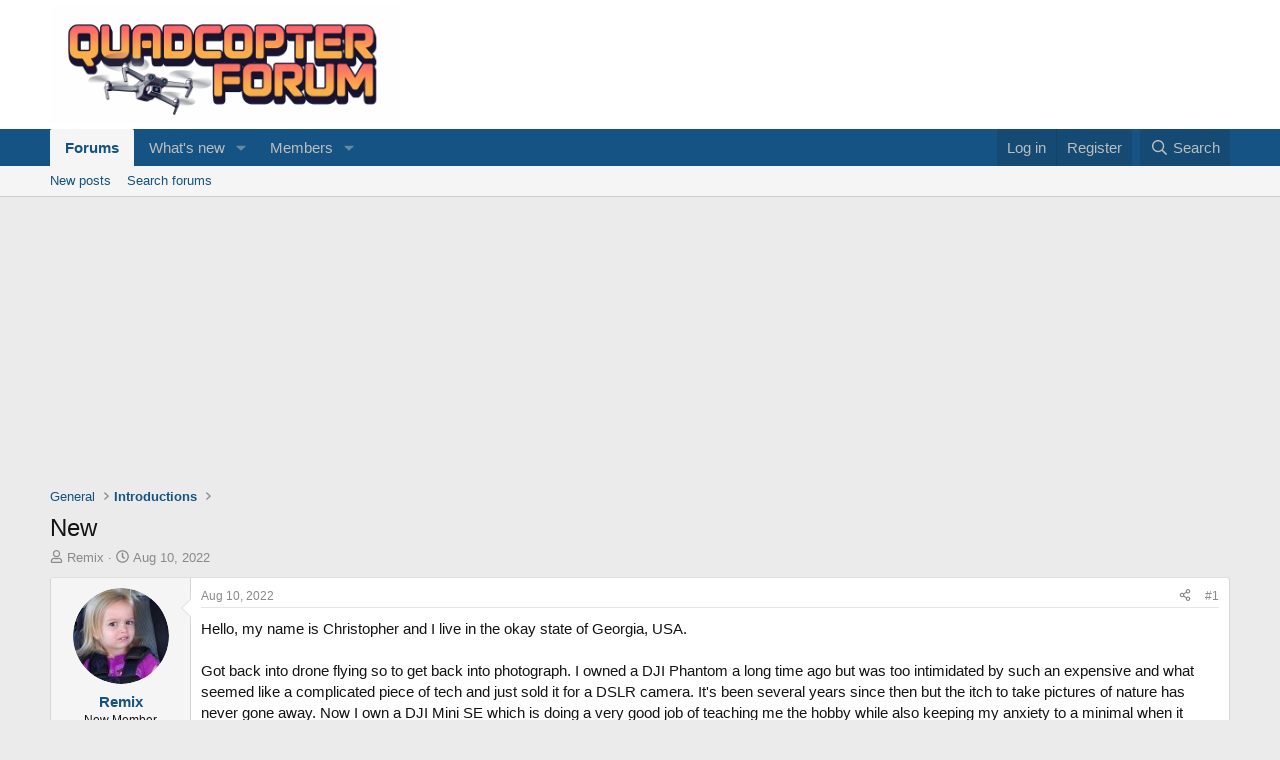

--- FILE ---
content_type: text/html; charset=utf-8
request_url: https://www.google.com/recaptcha/api2/aframe
body_size: 266
content:
<!DOCTYPE HTML><html><head><meta http-equiv="content-type" content="text/html; charset=UTF-8"></head><body><script nonce="HVCaqN23Dgd5uLqe_myPUQ">/** Anti-fraud and anti-abuse applications only. See google.com/recaptcha */ try{var clients={'sodar':'https://pagead2.googlesyndication.com/pagead/sodar?'};window.addEventListener("message",function(a){try{if(a.source===window.parent){var b=JSON.parse(a.data);var c=clients[b['id']];if(c){var d=document.createElement('img');d.src=c+b['params']+'&rc='+(localStorage.getItem("rc::a")?sessionStorage.getItem("rc::b"):"");window.document.body.appendChild(d);sessionStorage.setItem("rc::e",parseInt(sessionStorage.getItem("rc::e")||0)+1);localStorage.setItem("rc::h",'1769649364705');}}}catch(b){}});window.parent.postMessage("_grecaptcha_ready", "*");}catch(b){}</script></body></html>